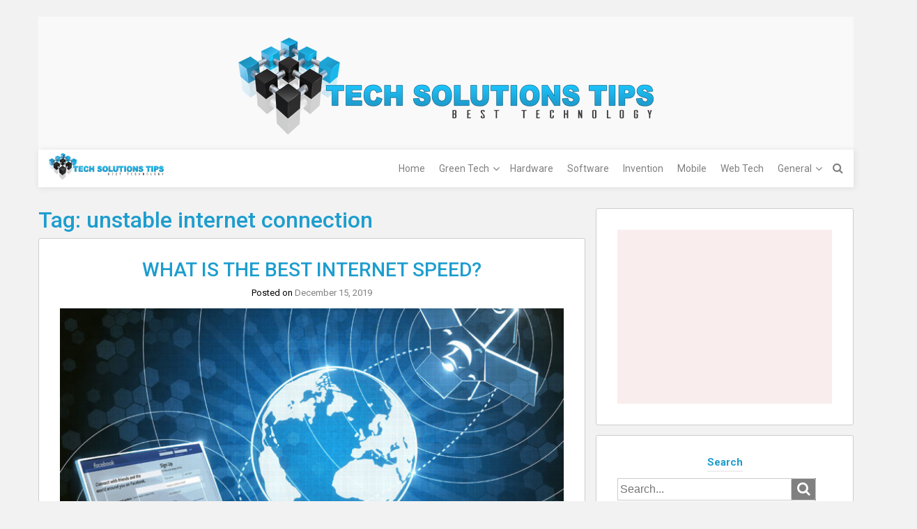

--- FILE ---
content_type: text/html; charset=UTF-8
request_url: https://techsolutionstips.com/tag/unstable-internet-connection/
body_size: 14753
content:
<!DOCTYPE html>
<html lang="en-US">
<head>
	<meta charset="UTF-8">
	<meta name="viewport" content="width=device-width, initial-scale=1">
	<link rel="profile" href="https://gmpg.org/xfn/11">
	<link rel="pingback" href="https://techsolutionstips.com/xmlrpc.php">
	<meta name='robots' content='index, follow, max-image-preview:large, max-snippet:-1, max-video-preview:-1' />
	<style>img:is([sizes="auto" i], [sizes^="auto," i]) { contain-intrinsic-size: 3000px 1500px }</style>
	
	<!-- This site is optimized with the Yoast SEO plugin v26.8 - https://yoast.com/product/yoast-seo-wordpress/ -->
	<title>unstable internet connection Archives - Technology</title>
	<link rel="canonical" href="https://techsolutionstips.com/tag/unstable-internet-connection/" />
	<meta property="og:locale" content="en_US" />
	<meta property="og:type" content="article" />
	<meta property="og:title" content="unstable internet connection Archives - Technology" />
	<meta property="og:url" content="https://techsolutionstips.com/tag/unstable-internet-connection/" />
	<meta property="og:site_name" content="Technology" />
	<meta name="twitter:card" content="summary_large_image" />
	<script type="application/ld+json" class="yoast-schema-graph">{"@context":"https://schema.org","@graph":[{"@type":"CollectionPage","@id":"https://techsolutionstips.com/tag/unstable-internet-connection/","url":"https://techsolutionstips.com/tag/unstable-internet-connection/","name":"unstable internet connection Archives - Technology","isPartOf":{"@id":"https://techsolutionstips.com/#website"},"primaryImageOfPage":{"@id":"https://techsolutionstips.com/tag/unstable-internet-connection/#primaryimage"},"image":{"@id":"https://techsolutionstips.com/tag/unstable-internet-connection/#primaryimage"},"thumbnailUrl":"https://techsolutionstips.com/wp-content/uploads/2019/12/1.jpeg","breadcrumb":{"@id":"https://techsolutionstips.com/tag/unstable-internet-connection/#breadcrumb"},"inLanguage":"en-US"},{"@type":"ImageObject","inLanguage":"en-US","@id":"https://techsolutionstips.com/tag/unstable-internet-connection/#primaryimage","url":"https://techsolutionstips.com/wp-content/uploads/2019/12/1.jpeg","contentUrl":"https://techsolutionstips.com/wp-content/uploads/2019/12/1.jpeg","width":1240,"height":930},{"@type":"BreadcrumbList","@id":"https://techsolutionstips.com/tag/unstable-internet-connection/#breadcrumb","itemListElement":[{"@type":"ListItem","position":1,"name":"Home","item":"https://techsolutionstips.com/"},{"@type":"ListItem","position":2,"name":"unstable internet connection"}]},{"@type":"WebSite","@id":"https://techsolutionstips.com/#website","url":"https://techsolutionstips.com/","name":"Technology","description":"Best Technolgy","publisher":{"@id":"https://techsolutionstips.com/#organization"},"potentialAction":[{"@type":"SearchAction","target":{"@type":"EntryPoint","urlTemplate":"https://techsolutionstips.com/?s={search_term_string}"},"query-input":{"@type":"PropertyValueSpecification","valueRequired":true,"valueName":"search_term_string"}}],"inLanguage":"en-US"},{"@type":"Organization","@id":"https://techsolutionstips.com/#organization","name":"Technology","url":"https://techsolutionstips.com/","logo":{"@type":"ImageObject","inLanguage":"en-US","@id":"https://techsolutionstips.com/#/schema/logo/image/","url":"https://techsolutionstips.com/wp-content/uploads/2017/12/TechSolutionsTips.png","contentUrl":"https://techsolutionstips.com/wp-content/uploads/2017/12/TechSolutionsTips.png","width":596,"height":139,"caption":"Technology"},"image":{"@id":"https://techsolutionstips.com/#/schema/logo/image/"}}]}</script>
	<!-- / Yoast SEO plugin. -->


<link rel='dns-prefetch' href='//fonts.googleapis.com' />
<link rel="alternate" type="application/rss+xml" title="Technology &raquo; Feed" href="https://techsolutionstips.com/feed/" />
<link rel="alternate" type="application/rss+xml" title="Technology &raquo; Comments Feed" href="https://techsolutionstips.com/comments/feed/" />
<link rel="alternate" type="application/rss+xml" title="Technology &raquo; unstable internet connection Tag Feed" href="https://techsolutionstips.com/tag/unstable-internet-connection/feed/" />
<script type="text/javascript">
/* <![CDATA[ */
window._wpemojiSettings = {"baseUrl":"https:\/\/s.w.org\/images\/core\/emoji\/15.0.3\/72x72\/","ext":".png","svgUrl":"https:\/\/s.w.org\/images\/core\/emoji\/15.0.3\/svg\/","svgExt":".svg","source":{"concatemoji":"https:\/\/techsolutionstips.com\/wp-includes\/js\/wp-emoji-release.min.js?ver=6.7.4"}};
/*! This file is auto-generated */
!function(i,n){var o,s,e;function c(e){try{var t={supportTests:e,timestamp:(new Date).valueOf()};sessionStorage.setItem(o,JSON.stringify(t))}catch(e){}}function p(e,t,n){e.clearRect(0,0,e.canvas.width,e.canvas.height),e.fillText(t,0,0);var t=new Uint32Array(e.getImageData(0,0,e.canvas.width,e.canvas.height).data),r=(e.clearRect(0,0,e.canvas.width,e.canvas.height),e.fillText(n,0,0),new Uint32Array(e.getImageData(0,0,e.canvas.width,e.canvas.height).data));return t.every(function(e,t){return e===r[t]})}function u(e,t,n){switch(t){case"flag":return n(e,"\ud83c\udff3\ufe0f\u200d\u26a7\ufe0f","\ud83c\udff3\ufe0f\u200b\u26a7\ufe0f")?!1:!n(e,"\ud83c\uddfa\ud83c\uddf3","\ud83c\uddfa\u200b\ud83c\uddf3")&&!n(e,"\ud83c\udff4\udb40\udc67\udb40\udc62\udb40\udc65\udb40\udc6e\udb40\udc67\udb40\udc7f","\ud83c\udff4\u200b\udb40\udc67\u200b\udb40\udc62\u200b\udb40\udc65\u200b\udb40\udc6e\u200b\udb40\udc67\u200b\udb40\udc7f");case"emoji":return!n(e,"\ud83d\udc26\u200d\u2b1b","\ud83d\udc26\u200b\u2b1b")}return!1}function f(e,t,n){var r="undefined"!=typeof WorkerGlobalScope&&self instanceof WorkerGlobalScope?new OffscreenCanvas(300,150):i.createElement("canvas"),a=r.getContext("2d",{willReadFrequently:!0}),o=(a.textBaseline="top",a.font="600 32px Arial",{});return e.forEach(function(e){o[e]=t(a,e,n)}),o}function t(e){var t=i.createElement("script");t.src=e,t.defer=!0,i.head.appendChild(t)}"undefined"!=typeof Promise&&(o="wpEmojiSettingsSupports",s=["flag","emoji"],n.supports={everything:!0,everythingExceptFlag:!0},e=new Promise(function(e){i.addEventListener("DOMContentLoaded",e,{once:!0})}),new Promise(function(t){var n=function(){try{var e=JSON.parse(sessionStorage.getItem(o));if("object"==typeof e&&"number"==typeof e.timestamp&&(new Date).valueOf()<e.timestamp+604800&&"object"==typeof e.supportTests)return e.supportTests}catch(e){}return null}();if(!n){if("undefined"!=typeof Worker&&"undefined"!=typeof OffscreenCanvas&&"undefined"!=typeof URL&&URL.createObjectURL&&"undefined"!=typeof Blob)try{var e="postMessage("+f.toString()+"("+[JSON.stringify(s),u.toString(),p.toString()].join(",")+"));",r=new Blob([e],{type:"text/javascript"}),a=new Worker(URL.createObjectURL(r),{name:"wpTestEmojiSupports"});return void(a.onmessage=function(e){c(n=e.data),a.terminate(),t(n)})}catch(e){}c(n=f(s,u,p))}t(n)}).then(function(e){for(var t in e)n.supports[t]=e[t],n.supports.everything=n.supports.everything&&n.supports[t],"flag"!==t&&(n.supports.everythingExceptFlag=n.supports.everythingExceptFlag&&n.supports[t]);n.supports.everythingExceptFlag=n.supports.everythingExceptFlag&&!n.supports.flag,n.DOMReady=!1,n.readyCallback=function(){n.DOMReady=!0}}).then(function(){return e}).then(function(){var e;n.supports.everything||(n.readyCallback(),(e=n.source||{}).concatemoji?t(e.concatemoji):e.wpemoji&&e.twemoji&&(t(e.twemoji),t(e.wpemoji)))}))}((window,document),window._wpemojiSettings);
/* ]]> */
</script>
<style id='wp-emoji-styles-inline-css' type='text/css'>

	img.wp-smiley, img.emoji {
		display: inline !important;
		border: none !important;
		box-shadow: none !important;
		height: 1em !important;
		width: 1em !important;
		margin: 0 0.07em !important;
		vertical-align: -0.1em !important;
		background: none !important;
		padding: 0 !important;
	}
</style>
<link rel='stylesheet' id='wp-block-library-css' href='https://techsolutionstips.com/wp-includes/css/dist/block-library/style.min.css?ver=6.7.4' type='text/css' media='all' />
<style id='classic-theme-styles-inline-css' type='text/css'>
/*! This file is auto-generated */
.wp-block-button__link{color:#fff;background-color:#32373c;border-radius:9999px;box-shadow:none;text-decoration:none;padding:calc(.667em + 2px) calc(1.333em + 2px);font-size:1.125em}.wp-block-file__button{background:#32373c;color:#fff;text-decoration:none}
</style>
<style id='global-styles-inline-css' type='text/css'>
:root{--wp--preset--aspect-ratio--square: 1;--wp--preset--aspect-ratio--4-3: 4/3;--wp--preset--aspect-ratio--3-4: 3/4;--wp--preset--aspect-ratio--3-2: 3/2;--wp--preset--aspect-ratio--2-3: 2/3;--wp--preset--aspect-ratio--16-9: 16/9;--wp--preset--aspect-ratio--9-16: 9/16;--wp--preset--color--black: #000000;--wp--preset--color--cyan-bluish-gray: #abb8c3;--wp--preset--color--white: #ffffff;--wp--preset--color--pale-pink: #f78da7;--wp--preset--color--vivid-red: #cf2e2e;--wp--preset--color--luminous-vivid-orange: #ff6900;--wp--preset--color--luminous-vivid-amber: #fcb900;--wp--preset--color--light-green-cyan: #7bdcb5;--wp--preset--color--vivid-green-cyan: #00d084;--wp--preset--color--pale-cyan-blue: #8ed1fc;--wp--preset--color--vivid-cyan-blue: #0693e3;--wp--preset--color--vivid-purple: #9b51e0;--wp--preset--gradient--vivid-cyan-blue-to-vivid-purple: linear-gradient(135deg,rgba(6,147,227,1) 0%,rgb(155,81,224) 100%);--wp--preset--gradient--light-green-cyan-to-vivid-green-cyan: linear-gradient(135deg,rgb(122,220,180) 0%,rgb(0,208,130) 100%);--wp--preset--gradient--luminous-vivid-amber-to-luminous-vivid-orange: linear-gradient(135deg,rgba(252,185,0,1) 0%,rgba(255,105,0,1) 100%);--wp--preset--gradient--luminous-vivid-orange-to-vivid-red: linear-gradient(135deg,rgba(255,105,0,1) 0%,rgb(207,46,46) 100%);--wp--preset--gradient--very-light-gray-to-cyan-bluish-gray: linear-gradient(135deg,rgb(238,238,238) 0%,rgb(169,184,195) 100%);--wp--preset--gradient--cool-to-warm-spectrum: linear-gradient(135deg,rgb(74,234,220) 0%,rgb(151,120,209) 20%,rgb(207,42,186) 40%,rgb(238,44,130) 60%,rgb(251,105,98) 80%,rgb(254,248,76) 100%);--wp--preset--gradient--blush-light-purple: linear-gradient(135deg,rgb(255,206,236) 0%,rgb(152,150,240) 100%);--wp--preset--gradient--blush-bordeaux: linear-gradient(135deg,rgb(254,205,165) 0%,rgb(254,45,45) 50%,rgb(107,0,62) 100%);--wp--preset--gradient--luminous-dusk: linear-gradient(135deg,rgb(255,203,112) 0%,rgb(199,81,192) 50%,rgb(65,88,208) 100%);--wp--preset--gradient--pale-ocean: linear-gradient(135deg,rgb(255,245,203) 0%,rgb(182,227,212) 50%,rgb(51,167,181) 100%);--wp--preset--gradient--electric-grass: linear-gradient(135deg,rgb(202,248,128) 0%,rgb(113,206,126) 100%);--wp--preset--gradient--midnight: linear-gradient(135deg,rgb(2,3,129) 0%,rgb(40,116,252) 100%);--wp--preset--font-size--small: 13px;--wp--preset--font-size--medium: 20px;--wp--preset--font-size--large: 36px;--wp--preset--font-size--x-large: 42px;--wp--preset--spacing--20: 0.44rem;--wp--preset--spacing--30: 0.67rem;--wp--preset--spacing--40: 1rem;--wp--preset--spacing--50: 1.5rem;--wp--preset--spacing--60: 2.25rem;--wp--preset--spacing--70: 3.38rem;--wp--preset--spacing--80: 5.06rem;--wp--preset--shadow--natural: 6px 6px 9px rgba(0, 0, 0, 0.2);--wp--preset--shadow--deep: 12px 12px 50px rgba(0, 0, 0, 0.4);--wp--preset--shadow--sharp: 6px 6px 0px rgba(0, 0, 0, 0.2);--wp--preset--shadow--outlined: 6px 6px 0px -3px rgba(255, 255, 255, 1), 6px 6px rgba(0, 0, 0, 1);--wp--preset--shadow--crisp: 6px 6px 0px rgba(0, 0, 0, 1);}:where(.is-layout-flex){gap: 0.5em;}:where(.is-layout-grid){gap: 0.5em;}body .is-layout-flex{display: flex;}.is-layout-flex{flex-wrap: wrap;align-items: center;}.is-layout-flex > :is(*, div){margin: 0;}body .is-layout-grid{display: grid;}.is-layout-grid > :is(*, div){margin: 0;}:where(.wp-block-columns.is-layout-flex){gap: 2em;}:where(.wp-block-columns.is-layout-grid){gap: 2em;}:where(.wp-block-post-template.is-layout-flex){gap: 1.25em;}:where(.wp-block-post-template.is-layout-grid){gap: 1.25em;}.has-black-color{color: var(--wp--preset--color--black) !important;}.has-cyan-bluish-gray-color{color: var(--wp--preset--color--cyan-bluish-gray) !important;}.has-white-color{color: var(--wp--preset--color--white) !important;}.has-pale-pink-color{color: var(--wp--preset--color--pale-pink) !important;}.has-vivid-red-color{color: var(--wp--preset--color--vivid-red) !important;}.has-luminous-vivid-orange-color{color: var(--wp--preset--color--luminous-vivid-orange) !important;}.has-luminous-vivid-amber-color{color: var(--wp--preset--color--luminous-vivid-amber) !important;}.has-light-green-cyan-color{color: var(--wp--preset--color--light-green-cyan) !important;}.has-vivid-green-cyan-color{color: var(--wp--preset--color--vivid-green-cyan) !important;}.has-pale-cyan-blue-color{color: var(--wp--preset--color--pale-cyan-blue) !important;}.has-vivid-cyan-blue-color{color: var(--wp--preset--color--vivid-cyan-blue) !important;}.has-vivid-purple-color{color: var(--wp--preset--color--vivid-purple) !important;}.has-black-background-color{background-color: var(--wp--preset--color--black) !important;}.has-cyan-bluish-gray-background-color{background-color: var(--wp--preset--color--cyan-bluish-gray) !important;}.has-white-background-color{background-color: var(--wp--preset--color--white) !important;}.has-pale-pink-background-color{background-color: var(--wp--preset--color--pale-pink) !important;}.has-vivid-red-background-color{background-color: var(--wp--preset--color--vivid-red) !important;}.has-luminous-vivid-orange-background-color{background-color: var(--wp--preset--color--luminous-vivid-orange) !important;}.has-luminous-vivid-amber-background-color{background-color: var(--wp--preset--color--luminous-vivid-amber) !important;}.has-light-green-cyan-background-color{background-color: var(--wp--preset--color--light-green-cyan) !important;}.has-vivid-green-cyan-background-color{background-color: var(--wp--preset--color--vivid-green-cyan) !important;}.has-pale-cyan-blue-background-color{background-color: var(--wp--preset--color--pale-cyan-blue) !important;}.has-vivid-cyan-blue-background-color{background-color: var(--wp--preset--color--vivid-cyan-blue) !important;}.has-vivid-purple-background-color{background-color: var(--wp--preset--color--vivid-purple) !important;}.has-black-border-color{border-color: var(--wp--preset--color--black) !important;}.has-cyan-bluish-gray-border-color{border-color: var(--wp--preset--color--cyan-bluish-gray) !important;}.has-white-border-color{border-color: var(--wp--preset--color--white) !important;}.has-pale-pink-border-color{border-color: var(--wp--preset--color--pale-pink) !important;}.has-vivid-red-border-color{border-color: var(--wp--preset--color--vivid-red) !important;}.has-luminous-vivid-orange-border-color{border-color: var(--wp--preset--color--luminous-vivid-orange) !important;}.has-luminous-vivid-amber-border-color{border-color: var(--wp--preset--color--luminous-vivid-amber) !important;}.has-light-green-cyan-border-color{border-color: var(--wp--preset--color--light-green-cyan) !important;}.has-vivid-green-cyan-border-color{border-color: var(--wp--preset--color--vivid-green-cyan) !important;}.has-pale-cyan-blue-border-color{border-color: var(--wp--preset--color--pale-cyan-blue) !important;}.has-vivid-cyan-blue-border-color{border-color: var(--wp--preset--color--vivid-cyan-blue) !important;}.has-vivid-purple-border-color{border-color: var(--wp--preset--color--vivid-purple) !important;}.has-vivid-cyan-blue-to-vivid-purple-gradient-background{background: var(--wp--preset--gradient--vivid-cyan-blue-to-vivid-purple) !important;}.has-light-green-cyan-to-vivid-green-cyan-gradient-background{background: var(--wp--preset--gradient--light-green-cyan-to-vivid-green-cyan) !important;}.has-luminous-vivid-amber-to-luminous-vivid-orange-gradient-background{background: var(--wp--preset--gradient--luminous-vivid-amber-to-luminous-vivid-orange) !important;}.has-luminous-vivid-orange-to-vivid-red-gradient-background{background: var(--wp--preset--gradient--luminous-vivid-orange-to-vivid-red) !important;}.has-very-light-gray-to-cyan-bluish-gray-gradient-background{background: var(--wp--preset--gradient--very-light-gray-to-cyan-bluish-gray) !important;}.has-cool-to-warm-spectrum-gradient-background{background: var(--wp--preset--gradient--cool-to-warm-spectrum) !important;}.has-blush-light-purple-gradient-background{background: var(--wp--preset--gradient--blush-light-purple) !important;}.has-blush-bordeaux-gradient-background{background: var(--wp--preset--gradient--blush-bordeaux) !important;}.has-luminous-dusk-gradient-background{background: var(--wp--preset--gradient--luminous-dusk) !important;}.has-pale-ocean-gradient-background{background: var(--wp--preset--gradient--pale-ocean) !important;}.has-electric-grass-gradient-background{background: var(--wp--preset--gradient--electric-grass) !important;}.has-midnight-gradient-background{background: var(--wp--preset--gradient--midnight) !important;}.has-small-font-size{font-size: var(--wp--preset--font-size--small) !important;}.has-medium-font-size{font-size: var(--wp--preset--font-size--medium) !important;}.has-large-font-size{font-size: var(--wp--preset--font-size--large) !important;}.has-x-large-font-size{font-size: var(--wp--preset--font-size--x-large) !important;}
:where(.wp-block-post-template.is-layout-flex){gap: 1.25em;}:where(.wp-block-post-template.is-layout-grid){gap: 1.25em;}
:where(.wp-block-columns.is-layout-flex){gap: 2em;}:where(.wp-block-columns.is-layout-grid){gap: 2em;}
:root :where(.wp-block-pullquote){font-size: 1.5em;line-height: 1.6;}
</style>
<link rel='stylesheet' id='bootstrap-css' href='https://techsolutionstips.com/wp-content/themes/ruby/css/bootstrap.min.css?ver=6.7.4' type='text/css' media='all' />
<link rel='stylesheet' id='font-awesome-css' href='https://techsolutionstips.com/wp-content/themes/ruby/css/font-awesome.min.css?ver=6.7.4' type='text/css' media='all' />
<link rel='stylesheet' id='ruby-google-fonts-css' href='//fonts.googleapis.com/css?family=Roboto%3A400%2C700%2C700italic%2C300%2C400italic%2C500%2C300italic%2C100italic%2C100%2C500italic&#038;ver=6.7.4' type='text/css' media='all' />
<link rel='stylesheet' id='ruby-style-css' href='https://techsolutionstips.com/wp-content/themes/ruby/style.css?ver=6.7.4' type='text/css' media='all' />
<style id='ruby-style-inline-css' type='text/css'>
/** Technology Custom CSS Styles **/
body { font-family: Roboto, sans-serif; font-size:14px; font-weight: 400; color:#666;}.site-header { background-color:#f9f9f9;}.header-top-nav, .header-nav-wrapper, .search-menu .search-form { background-color:#fff;}.main-navigation .navbar-nav a, #site-navigation li.dropdown:before, .main-navigation li.menu-item.search-menu { color:#808080;}.main-navigation ul > li:hover > a, .main-navigation ul > .current_page_item > a, .main-navigation ul > .current-menu-item > a, .main-navigation ul > .current_page_ancestor > a, .main-navigation ul > .current-menu-ancestor > a, .site-header .social-icons ul li a:hover { color:#242424;}.main-navigation .nav li ul a { background-color:#fff;}.main-navigation .navbar-nav li ul a { color:#808080;}.main-navigation li ul li:hover > a, .main-navigation li ul .current_page_item > a, .main-navigation li ul .current-menu-item > a, .main-navigation li ul .current_page_ancestor > a, .main-navigation li ul .current-menu-ancestor > a { color:#242424; background-color:#fff;}h1, h2, h3, h4, h5, h6, h1 a, h2 a, h2.entry-title a, h3 a, h4 a, h5 a, h6 a { color:#1d9dce;}.site-content a { color:#808080;}.site-content a:hover { color:#1d9dce;}.site-header .social-icons ul li a { color:#808080;}.site-footer { color:#999;}.site-footer .site-info { background-color:#242424; color:#999;}.site-footer a { color:#dadada;}.site-footer .social-icons ul li a { color:#dadada;}.cfa-text { color:#808080;}.cfa { background:#fff;}a.cfa-button {  border-color:#808080; color:#808080;}
</style>
<script type="text/javascript" src="https://techsolutionstips.com/wp-includes/js/jquery/jquery.min.js?ver=3.7.1" id="jquery-core-js"></script>
<script type="text/javascript" src="https://techsolutionstips.com/wp-includes/js/jquery/jquery-migrate.min.js?ver=3.4.1" id="jquery-migrate-js"></script>
<script type="text/javascript" id="jquery-js-after">
/* <![CDATA[ */
jQuery(document).ready(function() {
	jQuery(".7fc5b09992158cc669f5d837c97c5274").click(function() {
		jQuery.post(
			"https://techsolutionstips.com/wp-admin/admin-ajax.php", {
				"action": "quick_adsense_onpost_ad_click",
				"quick_adsense_onpost_ad_index": jQuery(this).attr("data-index"),
				"quick_adsense_nonce": "d75922d80c",
			}, function(response) { }
		);
	});
});
/* ]]> */
</script>
<!--[if lt IE 9]>
<script type="text/javascript" src="https://techsolutionstips.com/wp-content/themes/ruby/js/html5shiv.min.js?ver=6.7.4" id="html5shiv-js"></script>
<![endif]-->
<!--[if lt IE 9]>
<script type="text/javascript" src="https://techsolutionstips.com/wp-content/themes/ruby/js/respond.min.js?ver=6.7.4" id="respond-js"></script>
<![endif]-->
<link rel="https://api.w.org/" href="https://techsolutionstips.com/wp-json/" /><link rel="alternate" title="JSON" type="application/json" href="https://techsolutionstips.com/wp-json/wp/v2/tags/969" /><link rel="EditURI" type="application/rsd+xml" title="RSD" href="https://techsolutionstips.com/xmlrpc.php?rsd" />
<meta name="generator" content="WordPress 6.7.4" />
<script async src="https://pagead2.googlesyndication.com/pagead/js/adsbygoogle.js"></script>
<ins class="adsbygoogle" data-ad-client="ca-pub-4291463155675874" data-ad-slot="8369934099"></ins>
<script>
     (adsbygoogle = window.adsbygoogle || []).push({});
</script><style type="text/css">.recentcomments a{display:inline !important;padding:0 !important;margin:0 !important;}</style>	<style type="text/css">
			.site-title,
		.site-description {
			position: absolute;
			clip: rect(1px, 1px, 1px, 1px);
		}
		</style>
	<link rel="icon" href="https://techsolutionstips.com/wp-content/uploads/2017/12/xx.png" sizes="32x32" />
<link rel="icon" href="https://techsolutionstips.com/wp-content/uploads/2017/12/xx.png" sizes="192x192" />
<link rel="apple-touch-icon" href="https://techsolutionstips.com/wp-content/uploads/2017/12/xx.png" />
<meta name="msapplication-TileImage" content="https://techsolutionstips.com/wp-content/uploads/2017/12/xx.png" />
</head>

<body class="archive tag tag-unstable-internet-connection tag-969 wp-custom-logo right-sidebar-template">
		<div id="page" class="hfeed site container">
					<div class="row">
				<a class="skip-link screen-reader-text" href="#content">Skip to content</a>

	<header id="masthead" class="site-header" role="banner">

				
								<div class="container logo-wrapper">
						<div class="row">
							<div class="col-xs-12">
																	<div id="logo">
										<a href="https://techsolutionstips.com/" class="custom-logo-link" rel="home"><img width="596" height="139" src="https://techsolutionstips.com/wp-content/uploads/2017/12/TechSolutionsTips.png" class="custom-logo" alt="Technology" decoding="async" fetchpriority="high" srcset="https://techsolutionstips.com/wp-content/uploads/2017/12/TechSolutionsTips.png 596w, https://techsolutionstips.com/wp-content/uploads/2017/12/TechSolutionsTips-300x70.png 300w" sizes="(max-width: 596px) 100vw, 596px" /></a>									</div><!-- end of #logo -->
																	<h1 class="site-title screen-reader-text">Technology</h1>
															</div><!-- .col-xs-12 -->
						</div><!-- .row -->
					</div>
							<div class="header-nav-wrapper m-fix">
				<div class="container">
					<div class="row">
						<nav id="site-navigation" class="main-navigation" role="navigation">
							<button id="menu-toggle" class="menu-toggle" type="button" data-toggle="collapse" data-target=".navbar-ex1-collapse">Menu</button>
															<div class="col-sm-2">
									<a href="https://techsolutionstips.com/" class="custom-logo-link" rel="home"><img width="596" height="139" src="https://techsolutionstips.com/wp-content/uploads/2017/12/TechSolutionsTips.png" class="custom-logo" alt="Technology" decoding="async" fetchpriority="high" srcset="https://techsolutionstips.com/wp-content/uploads/2017/12/TechSolutionsTips.png 596w, https://techsolutionstips.com/wp-content/uploads/2017/12/TechSolutionsTips-300x70.png 300w" sizes="(max-width: 596px) 100vw, 596px" /></a>								</div>
								<div class="col-sm-10">
							<div class="collapse navbar-toggleable-xs navbar-ex1-collapse"><ul id="menu-menu-menu" class="nav navbar-nav"><li id="menu-item-121" class="menu-item menu-item-type-custom menu-item-object-custom menu-item-home menu-item-121"><a href="https://techsolutionstips.com/">Home</a></li>
<li id="menu-item-48" class="menu-item menu-item-type-taxonomy menu-item-object-category menu-item-has-children menu-item-48 dropdown"><a href="https://techsolutionstips.com/category/green-tech/">Green Tech</a><button class="dropdown-toggle" data-toggle="dropdown" aria-expanded="false"><span class="screen-reader-text">child menu</span></button>
<ul role="menu" class=" dropdown-menu">
	<li id="menu-item-49" class="menu-item menu-item-type-taxonomy menu-item-object-category menu-item-49"><a href="https://techsolutionstips.com/category/eco-friendly/">Eco Friendly</a></li>
	<li id="menu-item-50" class="menu-item menu-item-type-taxonomy menu-item-object-category menu-item-50"><a href="https://techsolutionstips.com/category/re-usable/">Re-Usable</a></li>
</ul>
</li>
<li id="menu-item-51" class="menu-item menu-item-type-taxonomy menu-item-object-category menu-item-51"><a href="https://techsolutionstips.com/category/hardware/">Hardware</a></li>
<li id="menu-item-52" class="menu-item menu-item-type-taxonomy menu-item-object-category menu-item-52"><a href="https://techsolutionstips.com/category/software/">Software</a></li>
<li id="menu-item-53" class="menu-item menu-item-type-taxonomy menu-item-object-category menu-item-53"><a href="https://techsolutionstips.com/category/invention/">Invention</a></li>
<li id="menu-item-54" class="menu-item menu-item-type-taxonomy menu-item-object-category menu-item-54"><a href="https://techsolutionstips.com/category/mobile/">Mobile</a></li>
<li id="menu-item-56" class="menu-item menu-item-type-taxonomy menu-item-object-category menu-item-56"><a href="https://techsolutionstips.com/category/web-tech/">Web Tech</a></li>
<li id="menu-item-153" class="menu-item menu-item-type-taxonomy menu-item-object-category menu-item-has-children menu-item-153 dropdown"><a href="https://techsolutionstips.com/category/general/">General</a><button class="dropdown-toggle" data-toggle="dropdown" aria-expanded="false"><span class="screen-reader-text">child menu</span></button>
<ul role="menu" class=" dropdown-menu">
	<li id="menu-item-154" class="menu-item menu-item-type-taxonomy menu-item-object-category menu-item-154"><a href="https://techsolutionstips.com/category/computer/">Computer</a></li>
</ul>
</li>
<li class="menu-item search-menu"><span><i class="fa fa-search"></i></span>
<form role="search" method="get" class="search-form clearfix" action="https://techsolutionstips.com/">
	<label>
		<span class="screen-reader-text">Search for:</span>
		<input type="search" class="search-field" placeholder="Search..." value="" name="s" />
	</label>
	<label>
		<span class="fa fa-search"></span>
		<input type="submit" class="search-submit" value="Search" />
	</label>
</form>
</li></ul></div>								</div>
						</nav><!-- #site-navigation -->
					</div><!-- .row -->
				</div><!-- .container -->
			</div><!-- .header-nav-wrapper -->

				
 	</header><!-- #masthead -->

	<div id="content" class="site-content">
	
		
		<div class="container main-content-area">

			    
				<div class="row">
<div id="primary" class="content-area col-sm-12 col-md-8">
	<main id="main" class="site-main" role="main">

	
		<header class="page-header">
			<h1 class="page-title">Tag: <span>unstable internet connection</span></h1>		</header><!-- .page-header -->

		
<article id="post-621" class="post-621 post type-post status-publish format-standard has-post-thumbnail hentry category-web-tech tag-amazon-fire-stick-keeps-losing-internet-connection tag-amazon-fire-stick-keeps-losing-internet-connection-2017 tag-amazon-fire-stick-keeps-losing-internet-connection-2018 tag-avast-blocking-internet-connection tag-avast-causing-internet-connection-issues tag-avoided-poor-internet-connection tag-fire-stick-slow-internet-connection tag-frontier-no-internet-connection tag-how-to-disable-internet-connection-windows-10 tag-how-to-encrypt-internet-connection tag-how-to-encrypt-your-internet-connection tag-how-to-print-without-internet-connection tag-i-selled-my-wife-for-internet-connection tag-intermittent-internet-connection tag-internet-connection tag-internet-connection-keeps-dropping tag-internet-connection-keeps-dropping-and-reconnecting tag-internet-connection-monitor tag-internet-connection-unstable tag-keep-losing-internet-connection tag-losing-internet-connection tag-lost-internet-connection tag-monitor-internet-connection tag-monitor-my-internet-connection tag-netgear-genie-problem-detecting-the-internet-connection tag-netgear-router-drops-internet-connection-periodically tag-nintendo-switch-internet-connection tag-no-internet-connection-iphone tag-or-cable-modem-and-the-internet-is-broken tag-orbi-keeps-losing-internet-connection tag-ps3-internet-connection-failed tag-ps4-internet-connection tag-ps4-internet-connection-failed tag-router tag-samsung-smart-tv-internet-connection-problems tag-samsung-tv-internet-connection-problems tag-share-internet-connection-windows-10-ethernet tag-spotify-no-internet-connection tag-the-connection-between-your-access-point tag-the-connection-between-your-access-point-router-or-cable-modem-and-the-internet-is-broken tag-there-is-no-internet-connection tag-tracfone-insecure-internet-connection tag-unstable-internet-connection tag-which-of-the-following-is-not-a-wired-broadband-internet-connection-option tag-why-does-my-internet-connection-keep-dropping tag-why-does-my-phone-say-no-internet-connection-when-i-have-wifi tag-wifi-connection-but-no-internet-access tag-wii-internet-connection tag-will-a-smart-tv-work-without-internet-connection tag-windows-10-loses-wired-internet-connection tag-windows-10-losing-internet-connection-intermittently tag-your-company-has-a-connection-to-the-internet-that-allows-users-to-access-the-internet">
	<header class="entry-header">
		<h2 class="entry-title"><a href="https://techsolutionstips.com/what-is-the-best-internet-speed/" rel="bookmark">WHAT IS THE BEST INTERNET SPEED?</a></h2>			<div class="entry-meta">
				<span class="posted-on">Posted on <a href="https://techsolutionstips.com/what-is-the-best-internet-speed/" rel="bookmark"><time class="entry-date published updated" datetime="2019-12-15T09:19:04+00:00">December 15, 2019</time></a></span><span class="byline"> by <span class="author vcard"><a class="url fn n" href="https://techsolutionstips.com/author/kiwasofttechnologies_qs6p98gp/">admin</a></span></span>			</div><!-- .entry-meta -->
			</header><!-- .entry-header -->

	<div class="post-thumbnail">
		<img width="730" height="400" src="https://techsolutionstips.com/wp-content/uploads/2019/12/1-730x400.jpeg" class="featured-image wp-post-image" alt="" decoding="async" />	</div><!-- .post-thumbnail -->

	<div class="entry-content">
		<p>Good internet speed means different things to all of us. A business where only e-mails are the main mode of communication may need standard internet speed. But watching High Definition (HD) content o the streaming services may require faster connection. Online gamers would want more reliability along with high-speed internet connection. And an online business&hellip; </p>
		<p><a class="read-more" href="https://techsolutionstips.com/what-is-the-best-internet-speed/" >Read More</a></p>
			</div><!-- .entry-content -->

	<footer class="entry-footer">
		<span class="cat-links">Posted in <a href="https://techsolutionstips.com/category/web-tech/" rel="category tag">Web Tech</a></span><span class="tags-links">Tagged <a href="https://techsolutionstips.com/tag/amazon-fire-stick-keeps-losing-internet-connection/" rel="tag">amazon fire stick keeps losing internet connection</a>, <a href="https://techsolutionstips.com/tag/amazon-fire-stick-keeps-losing-internet-connection-2017/" rel="tag">amazon fire stick keeps losing internet connection 2017</a>, <a href="https://techsolutionstips.com/tag/amazon-fire-stick-keeps-losing-internet-connection-2018/" rel="tag">amazon fire stick keeps losing internet connection 2018</a>, <a href="https://techsolutionstips.com/tag/avast-blocking-internet-connection/" rel="tag">avast blocking internet connection</a>, <a href="https://techsolutionstips.com/tag/avast-causing-internet-connection-issues/" rel="tag">avast causing internet connection issues</a>, <a href="https://techsolutionstips.com/tag/avoided-poor-internet-connection/" rel="tag">avoided poor internet connection</a>, <a href="https://techsolutionstips.com/tag/fire-stick-slow-internet-connection/" rel="tag">fire stick slow internet connection</a>, <a href="https://techsolutionstips.com/tag/frontier-no-internet-connection/" rel="tag">frontier no internet connection</a>, <a href="https://techsolutionstips.com/tag/how-to-disable-internet-connection-windows-10/" rel="tag">how to disable internet connection windows 10</a>, <a href="https://techsolutionstips.com/tag/how-to-encrypt-internet-connection/" rel="tag">how to encrypt internet connection</a>, <a href="https://techsolutionstips.com/tag/how-to-encrypt-your-internet-connection/" rel="tag">how to encrypt your internet connection</a>, <a href="https://techsolutionstips.com/tag/how-to-print-without-internet-connection/" rel="tag">how to print without internet connection</a>, <a href="https://techsolutionstips.com/tag/i-selled-my-wife-for-internet-connection/" rel="tag">i selled my wife for internet connection</a>, <a href="https://techsolutionstips.com/tag/intermittent-internet-connection/" rel="tag">intermittent internet connection</a>, <a href="https://techsolutionstips.com/tag/internet-connection/" rel="tag">Internet Connection</a>, <a href="https://techsolutionstips.com/tag/internet-connection-keeps-dropping/" rel="tag">internet connection keeps dropping</a>, <a href="https://techsolutionstips.com/tag/internet-connection-keeps-dropping-and-reconnecting/" rel="tag">internet connection keeps dropping and reconnecting</a>, <a href="https://techsolutionstips.com/tag/internet-connection-monitor/" rel="tag">internet connection monitor</a>, <a href="https://techsolutionstips.com/tag/internet-connection-unstable/" rel="tag">internet connection unstable</a>, <a href="https://techsolutionstips.com/tag/keep-losing-internet-connection/" rel="tag">keep losing internet connection</a>, <a href="https://techsolutionstips.com/tag/losing-internet-connection/" rel="tag">losing internet connection</a>, <a href="https://techsolutionstips.com/tag/lost-internet-connection/" rel="tag">lost internet connection</a>, <a href="https://techsolutionstips.com/tag/monitor-internet-connection/" rel="tag">monitor internet connection</a>, <a href="https://techsolutionstips.com/tag/monitor-my-internet-connection/" rel="tag">monitor my internet connection</a>, <a href="https://techsolutionstips.com/tag/netgear-genie-problem-detecting-the-internet-connection/" rel="tag">netgear genie problem detecting the internet connection</a>, <a href="https://techsolutionstips.com/tag/netgear-router-drops-internet-connection-periodically/" rel="tag">netgear router drops internet connection periodically</a>, <a href="https://techsolutionstips.com/tag/nintendo-switch-internet-connection/" rel="tag">nintendo switch internet connection</a>, <a href="https://techsolutionstips.com/tag/no-internet-connection-iphone/" rel="tag">no internet connection iphone</a>, <a href="https://techsolutionstips.com/tag/or-cable-modem-and-the-internet-is-broken/" rel="tag">or cable modem and the internet is broken</a>, <a href="https://techsolutionstips.com/tag/orbi-keeps-losing-internet-connection/" rel="tag">orbi keeps losing internet connection</a>, <a href="https://techsolutionstips.com/tag/ps3-internet-connection-failed/" rel="tag">ps3 internet connection failed</a>, <a href="https://techsolutionstips.com/tag/ps4-internet-connection/" rel="tag">ps4 internet connection</a>, <a href="https://techsolutionstips.com/tag/ps4-internet-connection-failed/" rel="tag">ps4 internet connection failed</a>, <a href="https://techsolutionstips.com/tag/router/" rel="tag">router</a>, <a href="https://techsolutionstips.com/tag/samsung-smart-tv-internet-connection-problems/" rel="tag">samsung smart tv internet connection problems</a>, <a href="https://techsolutionstips.com/tag/samsung-tv-internet-connection-problems/" rel="tag">samsung tv internet connection problems</a>, <a href="https://techsolutionstips.com/tag/share-internet-connection-windows-10-ethernet/" rel="tag">share internet connection windows 10 ethernet</a>, <a href="https://techsolutionstips.com/tag/spotify-no-internet-connection/" rel="tag">spotify no internet connection</a>, <a href="https://techsolutionstips.com/tag/the-connection-between-your-access-point/" rel="tag">the connection between your access point</a>, <a href="https://techsolutionstips.com/tag/the-connection-between-your-access-point-router-or-cable-modem-and-the-internet-is-broken/" rel="tag">the connection between your access point router or cable modem and the internet is broken</a>, <a href="https://techsolutionstips.com/tag/there-is-no-internet-connection/" rel="tag">there is no internet connection</a>, <a href="https://techsolutionstips.com/tag/tracfone-insecure-internet-connection/" rel="tag">tracfone insecure internet connection</a>, <a href="https://techsolutionstips.com/tag/unstable-internet-connection/" rel="tag">unstable internet connection</a>, <a href="https://techsolutionstips.com/tag/which-of-the-following-is-not-a-wired-broadband-internet-connection-option/" rel="tag">which of the following is not a wired broadband internet connection option?</a>, <a href="https://techsolutionstips.com/tag/why-does-my-internet-connection-keep-dropping/" rel="tag">why does my internet connection keep dropping</a>, <a href="https://techsolutionstips.com/tag/why-does-my-phone-say-no-internet-connection-when-i-have-wifi/" rel="tag">why does my phone say no internet connection when i have wifi</a>, <a href="https://techsolutionstips.com/tag/wifi-connection-but-no-internet-access/" rel="tag">wifi connection but no internet access</a>, <a href="https://techsolutionstips.com/tag/wii-internet-connection/" rel="tag">wii internet connection</a>, <a href="https://techsolutionstips.com/tag/will-a-smart-tv-work-without-internet-connection/" rel="tag">will a smart tv work without internet connection</a>, <a href="https://techsolutionstips.com/tag/windows-10-loses-wired-internet-connection/" rel="tag">windows 10 loses wired internet connection</a>, <a href="https://techsolutionstips.com/tag/windows-10-losing-internet-connection-intermittently/" rel="tag">windows 10 losing internet connection intermittently</a>, <a href="https://techsolutionstips.com/tag/your-company-has-a-connection-to-the-internet-that-allows-users-to-access-the-internet/" rel="tag">your company has a connection to the internet that allows users to access the internet</a></span>	</footer><!-- .entry-footer -->
</article><!-- #post-## -->

	</main><!-- #main -->
</div><!-- #primary -->

<aside id="secondary" class="widget-area col-sm-12 col-md-4" role="complementary">
	<div class="well">
		<aside id="custom_html-3" class="widget_text widget widget_custom_html"><div class="textwidget custom-html-widget"><script async src="https://pagead2.googlesyndication.com/pagead/js/adsbygoogle.js"></script>
<!-- 4th ad -->
<ins class="adsbygoogle"
     style="display:block"
     data-ad-client="ca-pub-4291463155675874"
     data-ad-slot="4636355600"
     data-ad-format="auto"
     data-full-width-responsive="true"></ins>
<script>
     (adsbygoogle = window.adsbygoogle || []).push({});
</script></div></aside><aside id="search-4" class="widget widget_search"><h2 class="widget-title">Search</h2>
<form role="search" method="get" class="search-form clearfix" action="https://techsolutionstips.com/">
	<label>
		<span class="screen-reader-text">Search for:</span>
		<input type="search" class="search-field" placeholder="Search..." value="" name="s" />
	</label>
	<label>
		<span class="fa fa-search"></span>
		<input type="submit" class="search-submit" value="Search" />
	</label>
</form>
</aside><aside id="calendar-3" class="widget widget_calendar"><h2 class="widget-title">Calender</h2><div id="calendar_wrap" class="calendar_wrap"><table id="wp-calendar" class="wp-calendar-table">
	<caption>January 2026</caption>
	<thead>
	<tr>
		<th scope="col" title="Monday">M</th>
		<th scope="col" title="Tuesday">T</th>
		<th scope="col" title="Wednesday">W</th>
		<th scope="col" title="Thursday">T</th>
		<th scope="col" title="Friday">F</th>
		<th scope="col" title="Saturday">S</th>
		<th scope="col" title="Sunday">S</th>
	</tr>
	</thead>
	<tbody>
	<tr>
		<td colspan="3" class="pad">&nbsp;</td><td><a href="https://techsolutionstips.com/2026/01/01/" aria-label="Posts published on January 1, 2026">1</a></td><td>2</td><td><a href="https://techsolutionstips.com/2026/01/03/" aria-label="Posts published on January 3, 2026">3</a></td><td><a href="https://techsolutionstips.com/2026/01/04/" aria-label="Posts published on January 4, 2026">4</a></td>
	</tr>
	<tr>
		<td>5</td><td><a href="https://techsolutionstips.com/2026/01/06/" aria-label="Posts published on January 6, 2026">6</a></td><td><a href="https://techsolutionstips.com/2026/01/07/" aria-label="Posts published on January 7, 2026">7</a></td><td><a href="https://techsolutionstips.com/2026/01/08/" aria-label="Posts published on January 8, 2026">8</a></td><td>9</td><td><a href="https://techsolutionstips.com/2026/01/10/" aria-label="Posts published on January 10, 2026">10</a></td><td>11</td>
	</tr>
	<tr>
		<td><a href="https://techsolutionstips.com/2026/01/12/" aria-label="Posts published on January 12, 2026">12</a></td><td>13</td><td><a href="https://techsolutionstips.com/2026/01/14/" aria-label="Posts published on January 14, 2026">14</a></td><td><a href="https://techsolutionstips.com/2026/01/15/" aria-label="Posts published on January 15, 2026">15</a></td><td>16</td><td><a href="https://techsolutionstips.com/2026/01/17/" aria-label="Posts published on January 17, 2026">17</a></td><td><a href="https://techsolutionstips.com/2026/01/18/" aria-label="Posts published on January 18, 2026">18</a></td>
	</tr>
	<tr>
		<td>19</td><td><a href="https://techsolutionstips.com/2026/01/20/" aria-label="Posts published on January 20, 2026">20</a></td><td id="today">21</td><td>22</td><td>23</td><td>24</td><td>25</td>
	</tr>
	<tr>
		<td>26</td><td>27</td><td>28</td><td>29</td><td>30</td><td>31</td>
		<td class="pad" colspan="1">&nbsp;</td>
	</tr>
	</tbody>
	</table><nav aria-label="Previous and next months" class="wp-calendar-nav">
		<span class="wp-calendar-nav-prev"><a href="https://techsolutionstips.com/2025/12/">&laquo; Dec</a></span>
		<span class="pad">&nbsp;</span>
		<span class="wp-calendar-nav-next">&nbsp;</span>
	</nav></div></aside>
		<aside id="recent-posts-4" class="widget widget_recent_entries">
		<h2 class="widget-title">Recent Post</h2>
		<ul>
											<li>
					<a href="https://techsolutionstips.com/slot-games-spinning-fun-in-the-modern-era/">Slot Games: Spinning Fun in the Modern Era</a>
									</li>
											<li>
					<a href="https://techsolutionstips.com/slot-games-the-excitement-of-spinning-reels-2/">Slot Games: The Excitement of Spinning Reels</a>
									</li>
											<li>
					<a href="https://techsolutionstips.com/slot-games-the-thrill-of-spinning-reels-7/">Slot Games: The Thrill of Spinning Reels</a>
									</li>
											<li>
					<a href="https://techsolutionstips.com/slot-games-from-simple-reels-to-digital-entertainment-powerhouses-2/">Slot Games: From Simple Reels to Digital Entertainment Powerhouses</a>
									</li>
											<li>
					<a href="https://techsolutionstips.com/slot-games-from-simple-spins-to-digital-spectacles/">Slot Games: From Simple Spins to Digital Spectacles</a>
									</li>
					</ul>

		</aside><aside id="categories-4" class="widget widget_categories"><h2 class="widget-title">Categories</h2>
			<ul>
					<li class="cat-item cat-item-3073"><a href="https://techsolutionstips.com/category/a1-lottery/">a1 lottery</a>
</li>
	<li class="cat-item cat-item-38"><a href="https://techsolutionstips.com/category/best-essay-writer-of-2018-for-students/">Best Essay Writer of 2018 for students</a>
</li>
	<li class="cat-item cat-item-15"><a href="https://techsolutionstips.com/category/computer/">Computer</a>
</li>
	<li class="cat-item cat-item-3"><a href="https://techsolutionstips.com/category/eco-friendly/">Eco Friendly</a>
</li>
	<li class="cat-item cat-item-9"><a href="https://techsolutionstips.com/category/general/">General</a>
</li>
	<li class="cat-item cat-item-2"><a href="https://techsolutionstips.com/category/green-tech/">Green Tech</a>
</li>
	<li class="cat-item cat-item-5"><a href="https://techsolutionstips.com/category/hardware/">Hardware</a>
</li>
	<li class="cat-item cat-item-7"><a href="https://techsolutionstips.com/category/invention/">Invention</a>
</li>
	<li class="cat-item cat-item-8"><a href="https://techsolutionstips.com/category/mobile/">Mobile</a>
</li>
	<li class="cat-item cat-item-4"><a href="https://techsolutionstips.com/category/re-usable/">Re-Usable</a>
</li>
	<li class="cat-item cat-item-6"><a href="https://techsolutionstips.com/category/software/">Software</a>
</li>
	<li class="cat-item cat-item-12"><a href="https://techsolutionstips.com/category/tech-solution-tips/">Tech Solution Tips</a>
</li>
	<li class="cat-item cat-item-42"><a href="https://techsolutionstips.com/category/uncategorized-8/">uncategorized</a>
</li>
	<li class="cat-item cat-item-40"><a href="https://techsolutionstips.com/category/uncategorized-4/">uncategorized</a>
</li>
	<li class="cat-item cat-item-43"><a href="https://techsolutionstips.com/category/uncategorized-9/">uncategorized</a>
</li>
	<li class="cat-item cat-item-1"><a href="https://techsolutionstips.com/category/uncategorized/">Uncategorized</a>
</li>
	<li class="cat-item cat-item-41"><a href="https://techsolutionstips.com/category/uncategorized-5/">uncategorized</a>
</li>
	<li class="cat-item cat-item-39"><a href="https://techsolutionstips.com/category/uncategorized-3/">uncategorized</a>
</li>
	<li class="cat-item cat-item-44"><a href="https://techsolutionstips.com/category/uncategorized-11/">uncategorized</a>
</li>
	<li class="cat-item cat-item-10"><a href="https://techsolutionstips.com/category/web-tech/">Web Tech</a>
</li>
			</ul>

			</aside><aside id="block-2" class="widget widget_block"><a href="https://www.knewwhen.com/">Live Draw Singapore Pools</a>
<br><a href="https://amcberkshire.org/">slot online</a>
<br><a href="https://stucoston.com/">kapuas88</a>
<br><a href="https://baccarat8888.com/">บาคาร่า</a>
<br><a href="https://biconet.bet/">แทงบอล</a>
<br><a href="http://vincentlauzon.com/">Paito Warna Hk</a>
<br><a href="https://coursework.uma.ac.id">coursework</a>
<br><a href="https://chujie.co/">Pttogel</a>
<br><a href="https://www.myswilly.com/">KELUARAN HK</a>
<br><a href="https://modafiniltablet.com/">Link Akun Pro</a>
<br><a href="http://zebi.io/">Ole777</a>
<br><a href="https://www.blackmountainchocolate.com/">slot gacor</a>
<br><a href="https://assetdata.land/">House</a>
<br><a href="https://www.jtaer.com/">slot gacor</a>
<br><a href="https://www.blackstoneva.com">slot</a>
<br>	<a href="https://covercompared.com/">slot gacor</a>
<br><a href="https://www.dzvid.com">Togel Oregon</a>
<br><a href="https://nashvilletnstore.com/">TOTO88</a>
<br>	<a href="https://www.roeblingtearoom.com/">togel178</a>
<br><a href="https://winwin838max.org/">winwin838</a>
<br><a href="https://130.51.20.46">petirtoto</a>
<br><a href="https://megashart.com/betforward/">بتفوروارد</a>
<br><a href="https://suncoastautomation.com/">slot bonus</a>
<br><a href="https://159.65.3.1">kemonbet</a>
<br><a href="https://vacuumflowers.com/">Kangtoto login</a>
<br><a href="https://suda-thai.com/">toto88</a>
<br><a href="https://www.prayersfortheassassin.com/">NENG4D SLOT</a>
<br>	<a href="https://maxcareer.id/">daftar neng4d</a>
<br><a href="https://www.prayersfortheassassin.com/">NENG4D</a>	<br><a href="https://www.stateranews.com/">slot online</a>
<br>	<a href="https://yourtravelspark.com">server thailand</a>	<br><a href="https://hospitality-helps.org/">Toto88</a
<br>	<a href="https://messipoker.com/">login dingdong togel</a>	<br><a href="https://suitablerishta.com/">tisu4d login</a>
<br><a href="https://www.youngdementiauk.org/">slot online</a>
<br>	<a href="https://128.199.183.42/">kangbet daftar</a>	<br><a href="https://alejandrocacheiro.com/">bonus new member</a>	<br>	<a href="https://mpo888aa.com/">mpo888aa.com</a>	<br><a href="https://tubidy.com/search.php?q=top_videos&si=12&sig=1">online slot</a>
<br><a href="https://eweekmedia.com/">Togel Online</a>	<br><a href="https://endlessrealms.org/">epictoto login</a>
<br><a href="https://www.allembrace.com/">lumi777</a>
<br>	<a href="https://www.fidelnadal.net/">slot gacor</a>	<br><a href="http://95.169.192.206/">dewatogel</a>
<br>	<a href="https://countyfareny.com/">slot 777 login</a>
<br>	<a href="https://clinicalopezquevedo.es">Carillas de composite en las palmas</a>
<br>	<a href="https://landam.com/">luxury111 link</a>
<br>	<a href="https://huskyslottop.org">huskyslottop</a>	<br>	<a href="https://ailet.com/es/retail-platform/enabling-planogram-compliance/">cumplimiento del planograma</a>
<br>	<a href="https://slatermoffat.com/">daftar perak777</a>
<br>	<a href="https://thecommonchick.com">link raja1000</a>	<br>	<a href="https://www.throughgoodcoffee.com/">login dewa1000</a>
<br><a href="https://159.203.44.8/dewatogel/">dewatogel</a>
<br>	<a href="https://45.153.184.78/">judi online</a>
<br>	<a href="https://merchantservicescashadvance.com/">mpo888 slot</a>
<br><a href="https://artemperature.com/">link indoslot88</a>	<br>	<a href="https://ailet.com/es/retail-platform/">plataforma de ejecución en retail</a>
<br>	<a href="https://ourturnpodcast.com/">tiktak togel</a>	<br>	<a href="http://www.demoslotpg.games">slot demo pohon keberuntungan</a>
<br>	<a href="https://www.austinbriggs.com/">situs slot gacor</a>	<br>	<a href="https://www.hutchamericanbistro.com/">slot gacor hari ini</a>
<br><a href="http://164.92.153.184/">bola88</a>	<br><a href="http://209.38.97.131/">dewalive</a>
<br>	<a href="https://eropa99jos.com/">link alternatif eropa99</a>
<br><a href="https://www.cjbcblood.org/">slot777</a>
<br><a href="https://thrusters-finance.com/">thruster blast</a>
<br>	<a href="https://jiliko747live.ph/">philippines online casino</a>	<br>	<a href="https://phcasinoreview.ph/nuebe-gaming-online-casino/">nuebe gaming online casino</a>
<br><a href="http://209.38.220.55/">asialive</a>
<br>	<a href="https://iptv-france.store/">iptv france</a> <br>	<a href="https://2023elevsis.eu/">ξενα online casino</a>	<a href="https://tensixtyfive.com/">slot mania Olympus</a> <br> <a href="https://app.lunie.io/">bandar slot online</a>	<br> <a href="http://ledger-live.to/">Ledger live</a>	<br> <a href="http://atomic-<br> wallet.to/">Atomic wallet</a> <br> <a href="https://hanokgirl.net/">http://hanokgirl.net/</a> <br> <a href="https://krismaimages.com/">SLOT777</a>	<br> <a href="https://akunprow.github.io/info/penguasa-ilmu-hitam-jepe-modal-receh.html">pengen dapat skin gratis moba legends</a> <br> <a href="https://harborgracephotography.com/">jumtoto</a> <br> <a href="http://www.detik88slot.com">slot gacor</a>	<br> <a href="https://hidupjitu6.com/">hidup jitu</a>	<br> <a href="https://th55.net/">th55</a>	<br> <a href="https://wed135.com/">SURYA7777</a> <br> <a href="https://bensever.com/">dutamovie21</a> <br> <a href="https://pctechynews.com/">idn slot</a>	<br> <a href="https://arunah.org/">alexistogel alternatif</a>	<br> <a href="https://actiotrainer.com/">VALID77</a>	<br> <a href="https://elizabethpresa.com/">KEMBANG 128</a> <br> <a href="https://en.nimalocalhousehotel.com/">slot maxwin</a> <br> <a href="https://www.tobinohashi.com/">slot online</a> <br> <a href="https://ir.kinarus.com/">alexistogel</a>	<br> <a href="http://63.250.38.170/emakqq/">emakqq</a>	<br> <a href="http://63.250.38.170/jepangqq/">jepangqq</a> <br> <a href="https://inantrongoi.com/">kowe 99</a> <br> <a href="https://fufu4d.id/">https://fufu4d.id/</a> <br> <a href="https://paitokingkong4d.org/">kingkong4d login</a>	<br> <a href="http://www.treqora.com">crypto scam recovery services</a> <br> <a href="https://lascna.org/">situs m88</a> <br> <a href="https://kibrisbotanik.com/tag/superpacs/">https://kibrisbotanik.com/tag/superpacs/</a> <br> <a href="https://oaktree-cc.com/">agen slot gacor</a> <br> <a href="https://itami-nai.com/">agen slot online gacor</a> <br> <a href="https://yeson11.org/">judi bola resmi</a> <br> <a href="https://taigame3king.website/">https://taigame3king.website/</a> <br> <a href="https://arorc.com">오피</a> <br> <a href="https://techsalessalary.com/about-us/">ceritoto</a>	<br> <a href="https://mostbethu-online.com/">Mostbet</a> <br> <a href="https://sgptoto368.store/">sgptoto368</a>	<br> <a href="https://faktaraya.com/cara-mengembalikan-nama-kontak-yang-hilang-di-whatsapp/">ceritoto</a>	<br> <a href="https://tokorunningtext.com/membuat-running-text/">LOGIN LION8</a> <br> <a href="https://www.sahabat-ilmu.com/">http://www.sahabat-ilmu.com</a>	<br> <a href="https://lbgtpa.org/mentorprogram/">ceritoto</a>	<br> <a href="https://tokorunningtext.com/portfolio/runningtext-red-usb/">PRIMABET78</a> <br> <a href="https://www.granlargemotion.com/">ceritoto</a> <br> <a href="https://societyforpeace.com/private-society-lesbians/">ceritoto</a>	<br> <a href="https://digitaltechnologytrends.com/">TEMBUS78</a> <br> <a href="http://ledgelive.co.com">ledger</a> <br> <a href="https://abbeyfieldbognor.org/vnd.apple/">Alternatif ARTA189</a>	<br> <a href="https://www.ledtonic.com/contact">Masuk TABRAK189</a> <br> <a href="https://www.ledtonic.com/search">Alternatif MAHESA189</a> <br> <a href="https://arsalanmalik.com/">arsalanmalik.com</a> <br> <a href="https://mummamarys.com/">pendekar79 daftar</a>	<br> <a href="https://www.safeboxapp.com/">situs toto</a> <br> <a href="https://www.bac-e.com/Hire.aspx">situs toto 4d</a>	<br> <a href="https://mycyprusinsider.com/">slot gacor</a>	<br> <a href="https://creep-clothing.com/">keluaran china</a> <br> <a href="https://himarketing.es/">togel online</a>	<br> <a href="https://grasshoppernews.com/difference-between-locusts-and-grasshoppers/">situs toto slot</a> <br> <a href="https://sahwira-africa.org/en_US">Alternatif rex88</a> <br> <a href="https://www.jamieandersonsnow.com/about">link slot</a>	<br> <a href="https://www.greatwallhardware.com/">agen slot</a>	<br> <a href="https://neilkeenan.com/neil-keenan-update-recommendations-background-for-president-elect-donald-j-trump/">slot88</a>	<br> <a href="https://belajarindustri.com/mengenal-uji-coba-produk/">Alternatif tokek88</a>	<br> <a href="https://belajarindustri.com/about-us/">Masuk logam189</a> <br> <a href="https://halobet-uia.click">Halobet Slot Maxwin</a>	<br> <a href="https://theplayersclubgolf.com/">RJM88</a> <br> <a href="https://linersandcovers.com/product/gaylord-covers/">link ceritoto</a>	<br> <a href="https://www.wediditshop.com/cart">Alternatif royal189</a>	<br> <a href="https://t.me/UnamSanctam">Unam Sanctam</a> <br> <a href="https://www.rateelgifts.com/products/تارة-خطوبة-بالأسماء-اكريلك">Alternatif tabrak189</a> <br> <a href="https://mogotest.com/">LETNAN189</a>
</aside>	</div><!-- .well -->
</aside><!-- #secondary -->
			</div><!-- .row -->
		</div><!-- .container -->
			</div><!-- #content -->

	<footer id="colophon" class="site-footer" role="contentinfo">

		
			<div class="footer-widget-inner">
		<div class="container">
			<div class="row">
				<aside class="footer-widget-area widget-area">
										<div class="col-sm-4 footer-widget" role="complementary">
						<aside id="text-3" class="widget widget_text"><h2 class="widget-title">About Us</h2>			<div class="textwidget"><p>People have to understand that why web tech is important for them and what are their benefits. It is very useful to use internet for different purposes. Technology is everything for human being nowadays and people are using technology for different purposes. It helps to reduce the use of paper which also reduces the pollution. It helps to save our life by providing different pollution free services. People have to face different types of problems in their daily life because of increase in pollution. It is very useful and people can get different types of services from it. Any work can be done online with the help of web tech. It is very necessary for people to use internet to do their work. It is very easy to use internet because all instructions are given there to use internet. You have to use internet for once to get benefits.</p>
</div>
		</aside>					</div><!-- .widget-area .first -->
					
										<div class="col-sm-4 footer-widget" role="complementary">
						<aside id="archives-4" class="widget widget_archive"><h2 class="widget-title">Archives</h2>
			<ul>
					<li><a href='https://techsolutionstips.com/2026/01/'>January 2026</a></li>
	<li><a href='https://techsolutionstips.com/2025/12/'>December 2025</a></li>
	<li><a href='https://techsolutionstips.com/2025/11/'>November 2025</a></li>
	<li><a href='https://techsolutionstips.com/2025/10/'>October 2025</a></li>
	<li><a href='https://techsolutionstips.com/2025/09/'>September 2025</a></li>
	<li><a href='https://techsolutionstips.com/2025/08/'>August 2025</a></li>
	<li><a href='https://techsolutionstips.com/2025/07/'>July 2025</a></li>
	<li><a href='https://techsolutionstips.com/2025/06/'>June 2025</a></li>
	<li><a href='https://techsolutionstips.com/2025/05/'>May 2025</a></li>
	<li><a href='https://techsolutionstips.com/2025/04/'>April 2025</a></li>
	<li><a href='https://techsolutionstips.com/2025/03/'>March 2025</a></li>
	<li><a href='https://techsolutionstips.com/2025/02/'>February 2025</a></li>
	<li><a href='https://techsolutionstips.com/2025/01/'>January 2025</a></li>
	<li><a href='https://techsolutionstips.com/2024/12/'>December 2024</a></li>
	<li><a href='https://techsolutionstips.com/2024/11/'>November 2024</a></li>
	<li><a href='https://techsolutionstips.com/2024/10/'>October 2024</a></li>
	<li><a href='https://techsolutionstips.com/2024/09/'>September 2024</a></li>
	<li><a href='https://techsolutionstips.com/2024/08/'>August 2024</a></li>
	<li><a href='https://techsolutionstips.com/2024/07/'>July 2024</a></li>
	<li><a href='https://techsolutionstips.com/2024/06/'>June 2024</a></li>
	<li><a href='https://techsolutionstips.com/2024/05/'>May 2024</a></li>
	<li><a href='https://techsolutionstips.com/2024/04/'>April 2024</a></li>
	<li><a href='https://techsolutionstips.com/2024/03/'>March 2024</a></li>
	<li><a href='https://techsolutionstips.com/2024/02/'>February 2024</a></li>
	<li><a href='https://techsolutionstips.com/2024/01/'>January 2024</a></li>
	<li><a href='https://techsolutionstips.com/2023/12/'>December 2023</a></li>
	<li><a href='https://techsolutionstips.com/2023/11/'>November 2023</a></li>
	<li><a href='https://techsolutionstips.com/2023/10/'>October 2023</a></li>
	<li><a href='https://techsolutionstips.com/2023/09/'>September 2023</a></li>
	<li><a href='https://techsolutionstips.com/2023/08/'>August 2023</a></li>
	<li><a href='https://techsolutionstips.com/2023/07/'>July 2023</a></li>
	<li><a href='https://techsolutionstips.com/2023/06/'>June 2023</a></li>
	<li><a href='https://techsolutionstips.com/2023/05/'>May 2023</a></li>
	<li><a href='https://techsolutionstips.com/2023/04/'>April 2023</a></li>
	<li><a href='https://techsolutionstips.com/2023/03/'>March 2023</a></li>
	<li><a href='https://techsolutionstips.com/2023/02/'>February 2023</a></li>
	<li><a href='https://techsolutionstips.com/2023/01/'>January 2023</a></li>
	<li><a href='https://techsolutionstips.com/2022/12/'>December 2022</a></li>
	<li><a href='https://techsolutionstips.com/2022/11/'>November 2022</a></li>
	<li><a href='https://techsolutionstips.com/2022/10/'>October 2022</a></li>
	<li><a href='https://techsolutionstips.com/2022/09/'>September 2022</a></li>
	<li><a href='https://techsolutionstips.com/2022/08/'>August 2022</a></li>
	<li><a href='https://techsolutionstips.com/2022/07/'>July 2022</a></li>
	<li><a href='https://techsolutionstips.com/2022/06/'>June 2022</a></li>
	<li><a href='https://techsolutionstips.com/2022/05/'>May 2022</a></li>
	<li><a href='https://techsolutionstips.com/2022/04/'>April 2022</a></li>
	<li><a href='https://techsolutionstips.com/2022/03/'>March 2022</a></li>
	<li><a href='https://techsolutionstips.com/2022/02/'>February 2022</a></li>
	<li><a href='https://techsolutionstips.com/2022/01/'>January 2022</a></li>
	<li><a href='https://techsolutionstips.com/2021/12/'>December 2021</a></li>
	<li><a href='https://techsolutionstips.com/2021/11/'>November 2021</a></li>
	<li><a href='https://techsolutionstips.com/2021/10/'>October 2021</a></li>
	<li><a href='https://techsolutionstips.com/2021/09/'>September 2021</a></li>
	<li><a href='https://techsolutionstips.com/2021/08/'>August 2021</a></li>
	<li><a href='https://techsolutionstips.com/2021/07/'>July 2021</a></li>
	<li><a href='https://techsolutionstips.com/2021/06/'>June 2021</a></li>
	<li><a href='https://techsolutionstips.com/2021/05/'>May 2021</a></li>
	<li><a href='https://techsolutionstips.com/2021/04/'>April 2021</a></li>
	<li><a href='https://techsolutionstips.com/2021/03/'>March 2021</a></li>
	<li><a href='https://techsolutionstips.com/2021/02/'>February 2021</a></li>
	<li><a href='https://techsolutionstips.com/2021/01/'>January 2021</a></li>
	<li><a href='https://techsolutionstips.com/2020/12/'>December 2020</a></li>
	<li><a href='https://techsolutionstips.com/2020/11/'>November 2020</a></li>
	<li><a href='https://techsolutionstips.com/2020/10/'>October 2020</a></li>
	<li><a href='https://techsolutionstips.com/2020/03/'>March 2020</a></li>
	<li><a href='https://techsolutionstips.com/2020/02/'>February 2020</a></li>
	<li><a href='https://techsolutionstips.com/2020/01/'>January 2020</a></li>
	<li><a href='https://techsolutionstips.com/2019/12/'>December 2019</a></li>
	<li><a href='https://techsolutionstips.com/2019/11/'>November 2019</a></li>
	<li><a href='https://techsolutionstips.com/2019/10/'>October 2019</a></li>
	<li><a href='https://techsolutionstips.com/2019/09/'>September 2019</a></li>
	<li><a href='https://techsolutionstips.com/2019/08/'>August 2019</a></li>
	<li><a href='https://techsolutionstips.com/2019/05/'>May 2019</a></li>
	<li><a href='https://techsolutionstips.com/2019/04/'>April 2019</a></li>
	<li><a href='https://techsolutionstips.com/2018/11/'>November 2018</a></li>
	<li><a href='https://techsolutionstips.com/2018/08/'>August 2018</a></li>
	<li><a href='https://techsolutionstips.com/2018/04/'>April 2018</a></li>
	<li><a href='https://techsolutionstips.com/2018/03/'>March 2018</a></li>
	<li><a href='https://techsolutionstips.com/2018/02/'>February 2018</a></li>
	<li><a href='https://techsolutionstips.com/2018/01/'>January 2018</a></li>
	<li><a href='https://techsolutionstips.com/2017/12/'>December 2017</a></li>
			</ul>

			</aside>					</div><!-- .widget-area .second -->
					
										<div class="col-sm-4 footer-widget" role="complementary">
						<aside id="recent-comments-4" class="widget widget_recent_comments"><h2 class="widget-title">Recent Comments</h2><ul id="recentcomments"></ul></aside>					</div><!-- .widget-area .third -->
									</aside><!-- .footer-widget-area -->
			</div><!-- .row -->
		</div><!-- .container -->
	</div><!-- .footer-widget-inner -->
		<div class="site-info">
			<div class="container">
				<div class="row">
					
										<nav class="footer-menu-wrapper col-sm-6">
										</nav><!-- .footer-menu-wrapper -->

					<div class="footer-social-icons col-sm-6">
										 </div><!-- .footer-social-icons -->
					
					<div class="footer-text-wrapper">
						<span class="footer-copyright-text">
							Technology - &copy; 2026. All Rights Reserved.&lrm;						</span><!-- .footer-copyright-text -->
						<br />
						<a href="http://freewptp.com/themes/ruby/" target="_blank">Ruby</a> Theme Powered by <a href="https://wordpress.org" target="_blank">WordPress</a>					</div><!-- .footer-text-wrapper -->
				</div><!-- .row -->
			</div><!-- .container -->
		</div><!-- .site-info -->

				<div class="scroll-to-top">
			<i class="fa fa-angle-up"></i>
		</div><!-- .scroll-to-top -->
	
	</footer><!-- #colophon -->
				</div><!-- .row -->
	</div><!-- #page -->

<script async src="https://pagead2.googlesyndication.com/pagead/js/adsbygoogle.js"></script>
<ins class="adsbygoogle" data-ad-client="ca-pub-4291463155675874" data-ad-slot="8369934099"></ins>
<script>
     (adsbygoogle = window.adsbygoogle || []).push({});
</script><script type="text/javascript" src="https://techsolutionstips.com/wp-content/themes/ruby/js/custom.js?ver=20120206" id="ruby-custom-js-js"></script>

<script defer src="https://static.cloudflareinsights.com/beacon.min.js/vcd15cbe7772f49c399c6a5babf22c1241717689176015" integrity="sha512-ZpsOmlRQV6y907TI0dKBHq9Md29nnaEIPlkf84rnaERnq6zvWvPUqr2ft8M1aS28oN72PdrCzSjY4U6VaAw1EQ==" data-cf-beacon='{"version":"2024.11.0","token":"ee89f58928b44f758580466752a9b9c9","r":1,"server_timing":{"name":{"cfCacheStatus":true,"cfEdge":true,"cfExtPri":true,"cfL4":true,"cfOrigin":true,"cfSpeedBrain":true},"location_startswith":null}}' crossorigin="anonymous"></script>
</body>
</html>

--- FILE ---
content_type: text/html; charset=utf-8
request_url: https://www.google.com/recaptcha/api2/aframe
body_size: 269
content:
<!DOCTYPE HTML><html><head><meta http-equiv="content-type" content="text/html; charset=UTF-8"></head><body><script nonce="MrWKx-SzI_lpFihQDDyZTA">/** Anti-fraud and anti-abuse applications only. See google.com/recaptcha */ try{var clients={'sodar':'https://pagead2.googlesyndication.com/pagead/sodar?'};window.addEventListener("message",function(a){try{if(a.source===window.parent){var b=JSON.parse(a.data);var c=clients[b['id']];if(c){var d=document.createElement('img');d.src=c+b['params']+'&rc='+(localStorage.getItem("rc::a")?sessionStorage.getItem("rc::b"):"");window.document.body.appendChild(d);sessionStorage.setItem("rc::e",parseInt(sessionStorage.getItem("rc::e")||0)+1);localStorage.setItem("rc::h",'1768990494125');}}}catch(b){}});window.parent.postMessage("_grecaptcha_ready", "*");}catch(b){}</script></body></html>